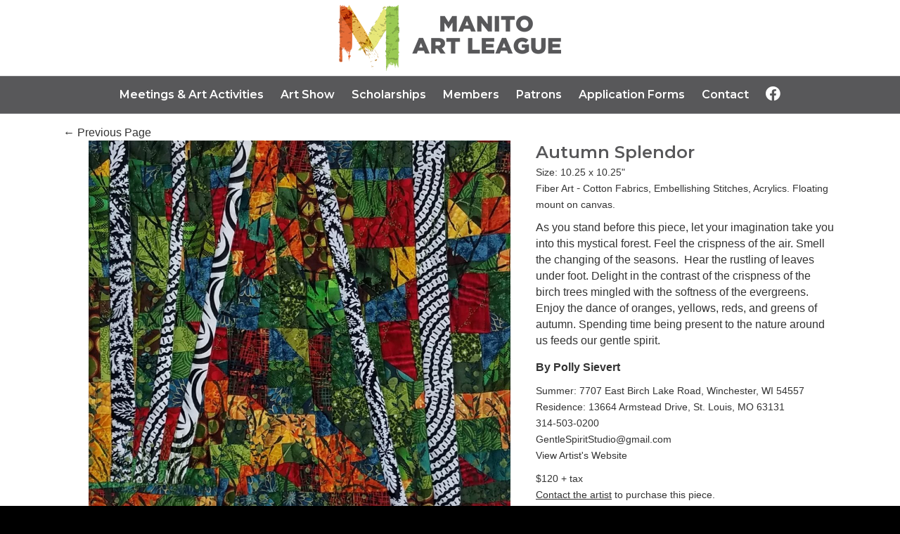

--- FILE ---
content_type: text/html; charset=UTF-8
request_url: https://manitoartleague.org/art_show_entry/snow-dyed-scarf-in-purples-and-light-blues/
body_size: 11362
content:
<!DOCTYPE html>
<html lang="en-US">
<head>
<meta charset="UTF-8" />
<meta name='viewport' content='width=device-width, initial-scale=1.0' />
<meta http-equiv='X-UA-Compatible' content='IE=edge' />
<link rel="profile" href="https://gmpg.org/xfn/11" />
<title>Autumn Splendor &#8211; Manito Art League</title>
<meta name='robots' content='max-image-preview:large' />
<link rel='dns-prefetch' href='//fonts.googleapis.com' />
<link href='https://fonts.gstatic.com' crossorigin rel='preconnect' />
<link rel="alternate" type="application/rss+xml" title="Manito Art League &raquo; Feed" href="https://manitoartleague.org/feed/" />
<link rel="alternate" type="application/rss+xml" title="Manito Art League &raquo; Comments Feed" href="https://manitoartleague.org/comments/feed/" />
<link rel="alternate" type="text/calendar" title="Manito Art League &raquo; iCal Feed" href="https://manitoartleague.org/events/?ical=1" />
<link rel="alternate" title="oEmbed (JSON)" type="application/json+oembed" href="https://manitoartleague.org/wp-json/oembed/1.0/embed?url=https%3A%2F%2Fmanitoartleague.org%2Fart_show_entry%2Fsnow-dyed-scarf-in-purples-and-light-blues%2F" />
<link rel="alternate" title="oEmbed (XML)" type="text/xml+oembed" href="https://manitoartleague.org/wp-json/oembed/1.0/embed?url=https%3A%2F%2Fmanitoartleague.org%2Fart_show_entry%2Fsnow-dyed-scarf-in-purples-and-light-blues%2F&#038;format=xml" />
<link rel="preload" href="https://manitoartleague.org/2016/wp-content/plugins/bb-plugin/fonts/fontawesome/5.15.4/webfonts/fa-solid-900.woff2" as="font" type="font/woff2" crossorigin="anonymous">
<style id='wp-img-auto-sizes-contain-inline-css'>
img:is([sizes=auto i],[sizes^="auto," i]){contain-intrinsic-size:3000px 1500px}
/*# sourceURL=wp-img-auto-sizes-contain-inline-css */
</style>
<link rel='stylesheet' id='tribe-events-pro-mini-calendar-block-styles-css' href='https://manitoartleague.org/2016/wp-content/plugins/events-calendar-pro/build/css/tribe-events-pro-mini-calendar-block.css?ver=7.7.12' media='all' />
<style id='wp-emoji-styles-inline-css'>

	img.wp-smiley, img.emoji {
		display: inline !important;
		border: none !important;
		box-shadow: none !important;
		height: 1em !important;
		width: 1em !important;
		margin: 0 0.07em !important;
		vertical-align: -0.1em !important;
		background: none !important;
		padding: 0 !important;
	}
/*# sourceURL=wp-emoji-styles-inline-css */
</style>
<link rel='stylesheet' id='wp-block-library-css' href='https://manitoartleague.org/2016/wp-includes/css/dist/block-library/style.min.css?ver=6.9' media='all' />
<style id='global-styles-inline-css'>
:root{--wp--preset--aspect-ratio--square: 1;--wp--preset--aspect-ratio--4-3: 4/3;--wp--preset--aspect-ratio--3-4: 3/4;--wp--preset--aspect-ratio--3-2: 3/2;--wp--preset--aspect-ratio--2-3: 2/3;--wp--preset--aspect-ratio--16-9: 16/9;--wp--preset--aspect-ratio--9-16: 9/16;--wp--preset--color--black: #000000;--wp--preset--color--cyan-bluish-gray: #abb8c3;--wp--preset--color--white: #ffffff;--wp--preset--color--pale-pink: #f78da7;--wp--preset--color--vivid-red: #cf2e2e;--wp--preset--color--luminous-vivid-orange: #ff6900;--wp--preset--color--luminous-vivid-amber: #fcb900;--wp--preset--color--light-green-cyan: #7bdcb5;--wp--preset--color--vivid-green-cyan: #00d084;--wp--preset--color--pale-cyan-blue: #8ed1fc;--wp--preset--color--vivid-cyan-blue: #0693e3;--wp--preset--color--vivid-purple: #9b51e0;--wp--preset--color--fl-heading-text: #58585a;--wp--preset--color--fl-body-bg: #000000;--wp--preset--color--fl-body-text: #333333;--wp--preset--color--fl-accent: #d87245;--wp--preset--color--fl-accent-hover: #a4c764;--wp--preset--color--fl-topbar-bg: #ffffff;--wp--preset--color--fl-topbar-text: #000000;--wp--preset--color--fl-topbar-link: #000000;--wp--preset--color--fl-topbar-hover: #ed7a00;--wp--preset--color--fl-header-bg: #ffffff;--wp--preset--color--fl-header-text: #58585a;--wp--preset--color--fl-header-link: #58585a;--wp--preset--color--fl-header-hover: #d87245;--wp--preset--color--fl-nav-bg: #58585a;--wp--preset--color--fl-nav-link: #ffffff;--wp--preset--color--fl-nav-hover: #d87245;--wp--preset--color--fl-content-bg: #ffffff;--wp--preset--color--fl-footer-widgets-bg: #fafafa;--wp--preset--color--fl-footer-widgets-text: #808080;--wp--preset--color--fl-footer-widgets-link: #428bca;--wp--preset--color--fl-footer-widgets-hover: #428bca;--wp--preset--color--fl-footer-bg: #a4c764;--wp--preset--color--fl-footer-text: #ffffff;--wp--preset--color--fl-footer-link: #ffffff;--wp--preset--color--fl-footer-hover: #ffffff;--wp--preset--gradient--vivid-cyan-blue-to-vivid-purple: linear-gradient(135deg,rgb(6,147,227) 0%,rgb(155,81,224) 100%);--wp--preset--gradient--light-green-cyan-to-vivid-green-cyan: linear-gradient(135deg,rgb(122,220,180) 0%,rgb(0,208,130) 100%);--wp--preset--gradient--luminous-vivid-amber-to-luminous-vivid-orange: linear-gradient(135deg,rgb(252,185,0) 0%,rgb(255,105,0) 100%);--wp--preset--gradient--luminous-vivid-orange-to-vivid-red: linear-gradient(135deg,rgb(255,105,0) 0%,rgb(207,46,46) 100%);--wp--preset--gradient--very-light-gray-to-cyan-bluish-gray: linear-gradient(135deg,rgb(238,238,238) 0%,rgb(169,184,195) 100%);--wp--preset--gradient--cool-to-warm-spectrum: linear-gradient(135deg,rgb(74,234,220) 0%,rgb(151,120,209) 20%,rgb(207,42,186) 40%,rgb(238,44,130) 60%,rgb(251,105,98) 80%,rgb(254,248,76) 100%);--wp--preset--gradient--blush-light-purple: linear-gradient(135deg,rgb(255,206,236) 0%,rgb(152,150,240) 100%);--wp--preset--gradient--blush-bordeaux: linear-gradient(135deg,rgb(254,205,165) 0%,rgb(254,45,45) 50%,rgb(107,0,62) 100%);--wp--preset--gradient--luminous-dusk: linear-gradient(135deg,rgb(255,203,112) 0%,rgb(199,81,192) 50%,rgb(65,88,208) 100%);--wp--preset--gradient--pale-ocean: linear-gradient(135deg,rgb(255,245,203) 0%,rgb(182,227,212) 50%,rgb(51,167,181) 100%);--wp--preset--gradient--electric-grass: linear-gradient(135deg,rgb(202,248,128) 0%,rgb(113,206,126) 100%);--wp--preset--gradient--midnight: linear-gradient(135deg,rgb(2,3,129) 0%,rgb(40,116,252) 100%);--wp--preset--font-size--small: 13px;--wp--preset--font-size--medium: 20px;--wp--preset--font-size--large: 36px;--wp--preset--font-size--x-large: 42px;--wp--preset--spacing--20: 0.44rem;--wp--preset--spacing--30: 0.67rem;--wp--preset--spacing--40: 1rem;--wp--preset--spacing--50: 1.5rem;--wp--preset--spacing--60: 2.25rem;--wp--preset--spacing--70: 3.38rem;--wp--preset--spacing--80: 5.06rem;--wp--preset--shadow--natural: 6px 6px 9px rgba(0, 0, 0, 0.2);--wp--preset--shadow--deep: 12px 12px 50px rgba(0, 0, 0, 0.4);--wp--preset--shadow--sharp: 6px 6px 0px rgba(0, 0, 0, 0.2);--wp--preset--shadow--outlined: 6px 6px 0px -3px rgb(255, 255, 255), 6px 6px rgb(0, 0, 0);--wp--preset--shadow--crisp: 6px 6px 0px rgb(0, 0, 0);}:where(.is-layout-flex){gap: 0.5em;}:where(.is-layout-grid){gap: 0.5em;}body .is-layout-flex{display: flex;}.is-layout-flex{flex-wrap: wrap;align-items: center;}.is-layout-flex > :is(*, div){margin: 0;}body .is-layout-grid{display: grid;}.is-layout-grid > :is(*, div){margin: 0;}:where(.wp-block-columns.is-layout-flex){gap: 2em;}:where(.wp-block-columns.is-layout-grid){gap: 2em;}:where(.wp-block-post-template.is-layout-flex){gap: 1.25em;}:where(.wp-block-post-template.is-layout-grid){gap: 1.25em;}.has-black-color{color: var(--wp--preset--color--black) !important;}.has-cyan-bluish-gray-color{color: var(--wp--preset--color--cyan-bluish-gray) !important;}.has-white-color{color: var(--wp--preset--color--white) !important;}.has-pale-pink-color{color: var(--wp--preset--color--pale-pink) !important;}.has-vivid-red-color{color: var(--wp--preset--color--vivid-red) !important;}.has-luminous-vivid-orange-color{color: var(--wp--preset--color--luminous-vivid-orange) !important;}.has-luminous-vivid-amber-color{color: var(--wp--preset--color--luminous-vivid-amber) !important;}.has-light-green-cyan-color{color: var(--wp--preset--color--light-green-cyan) !important;}.has-vivid-green-cyan-color{color: var(--wp--preset--color--vivid-green-cyan) !important;}.has-pale-cyan-blue-color{color: var(--wp--preset--color--pale-cyan-blue) !important;}.has-vivid-cyan-blue-color{color: var(--wp--preset--color--vivid-cyan-blue) !important;}.has-vivid-purple-color{color: var(--wp--preset--color--vivid-purple) !important;}.has-black-background-color{background-color: var(--wp--preset--color--black) !important;}.has-cyan-bluish-gray-background-color{background-color: var(--wp--preset--color--cyan-bluish-gray) !important;}.has-white-background-color{background-color: var(--wp--preset--color--white) !important;}.has-pale-pink-background-color{background-color: var(--wp--preset--color--pale-pink) !important;}.has-vivid-red-background-color{background-color: var(--wp--preset--color--vivid-red) !important;}.has-luminous-vivid-orange-background-color{background-color: var(--wp--preset--color--luminous-vivid-orange) !important;}.has-luminous-vivid-amber-background-color{background-color: var(--wp--preset--color--luminous-vivid-amber) !important;}.has-light-green-cyan-background-color{background-color: var(--wp--preset--color--light-green-cyan) !important;}.has-vivid-green-cyan-background-color{background-color: var(--wp--preset--color--vivid-green-cyan) !important;}.has-pale-cyan-blue-background-color{background-color: var(--wp--preset--color--pale-cyan-blue) !important;}.has-vivid-cyan-blue-background-color{background-color: var(--wp--preset--color--vivid-cyan-blue) !important;}.has-vivid-purple-background-color{background-color: var(--wp--preset--color--vivid-purple) !important;}.has-black-border-color{border-color: var(--wp--preset--color--black) !important;}.has-cyan-bluish-gray-border-color{border-color: var(--wp--preset--color--cyan-bluish-gray) !important;}.has-white-border-color{border-color: var(--wp--preset--color--white) !important;}.has-pale-pink-border-color{border-color: var(--wp--preset--color--pale-pink) !important;}.has-vivid-red-border-color{border-color: var(--wp--preset--color--vivid-red) !important;}.has-luminous-vivid-orange-border-color{border-color: var(--wp--preset--color--luminous-vivid-orange) !important;}.has-luminous-vivid-amber-border-color{border-color: var(--wp--preset--color--luminous-vivid-amber) !important;}.has-light-green-cyan-border-color{border-color: var(--wp--preset--color--light-green-cyan) !important;}.has-vivid-green-cyan-border-color{border-color: var(--wp--preset--color--vivid-green-cyan) !important;}.has-pale-cyan-blue-border-color{border-color: var(--wp--preset--color--pale-cyan-blue) !important;}.has-vivid-cyan-blue-border-color{border-color: var(--wp--preset--color--vivid-cyan-blue) !important;}.has-vivid-purple-border-color{border-color: var(--wp--preset--color--vivid-purple) !important;}.has-vivid-cyan-blue-to-vivid-purple-gradient-background{background: var(--wp--preset--gradient--vivid-cyan-blue-to-vivid-purple) !important;}.has-light-green-cyan-to-vivid-green-cyan-gradient-background{background: var(--wp--preset--gradient--light-green-cyan-to-vivid-green-cyan) !important;}.has-luminous-vivid-amber-to-luminous-vivid-orange-gradient-background{background: var(--wp--preset--gradient--luminous-vivid-amber-to-luminous-vivid-orange) !important;}.has-luminous-vivid-orange-to-vivid-red-gradient-background{background: var(--wp--preset--gradient--luminous-vivid-orange-to-vivid-red) !important;}.has-very-light-gray-to-cyan-bluish-gray-gradient-background{background: var(--wp--preset--gradient--very-light-gray-to-cyan-bluish-gray) !important;}.has-cool-to-warm-spectrum-gradient-background{background: var(--wp--preset--gradient--cool-to-warm-spectrum) !important;}.has-blush-light-purple-gradient-background{background: var(--wp--preset--gradient--blush-light-purple) !important;}.has-blush-bordeaux-gradient-background{background: var(--wp--preset--gradient--blush-bordeaux) !important;}.has-luminous-dusk-gradient-background{background: var(--wp--preset--gradient--luminous-dusk) !important;}.has-pale-ocean-gradient-background{background: var(--wp--preset--gradient--pale-ocean) !important;}.has-electric-grass-gradient-background{background: var(--wp--preset--gradient--electric-grass) !important;}.has-midnight-gradient-background{background: var(--wp--preset--gradient--midnight) !important;}.has-small-font-size{font-size: var(--wp--preset--font-size--small) !important;}.has-medium-font-size{font-size: var(--wp--preset--font-size--medium) !important;}.has-large-font-size{font-size: var(--wp--preset--font-size--large) !important;}.has-x-large-font-size{font-size: var(--wp--preset--font-size--x-large) !important;}
/*# sourceURL=global-styles-inline-css */
</style>

<style id='classic-theme-styles-inline-css'>
/*! This file is auto-generated */
.wp-block-button__link{color:#fff;background-color:#32373c;border-radius:9999px;box-shadow:none;text-decoration:none;padding:calc(.667em + 2px) calc(1.333em + 2px);font-size:1.125em}.wp-block-file__button{background:#32373c;color:#fff;text-decoration:none}
/*# sourceURL=/wp-includes/css/classic-themes.min.css */
</style>
<link rel='stylesheet' id='font-awesome-5-css' href='https://manitoartleague.org/2016/wp-content/plugins/bb-plugin/fonts/fontawesome/5.15.4/css/all.min.css?ver=2.10.0.5' media='all' />
<link rel='stylesheet' id='jquery-magnificpopup-css' href='https://manitoartleague.org/2016/wp-content/plugins/bb-plugin/css/jquery.magnificpopup.min.css?ver=2.10.0.5' media='all' />
<link rel='stylesheet' id='fl-builder-layout-bundle-d905aa22cef91be5f5cf45b491bdf3e1-css' href='https://manitoartleague.org/2016/wp-content/uploads/bb-plugin/cache/d905aa22cef91be5f5cf45b491bdf3e1-layout-bundle.css?ver=2.10.0.5-1.5.2.1' media='all' />
<link rel='stylesheet' id='search-filter-plugin-styles-css' href='https://manitoartleague.org/2016/wp-content/plugins/search-filter-pro/public/assets/css/search-filter.min.css?ver=2.5.19' media='all' />
<link rel='stylesheet' id='font-awesome-css' href='https://manitoartleague.org/2016/wp-content/plugins/bb-plugin/fonts/fontawesome/5.15.4/css/v4-shims.min.css?ver=2.10.0.5' media='all' />
<link rel='stylesheet' id='bootstrap-css' href='https://manitoartleague.org/2016/wp-content/themes/bb-theme/css/bootstrap.min.css?ver=1.7.19.1' media='all' />
<link rel='stylesheet' id='fl-automator-skin-css' href='https://manitoartleague.org/2016/wp-content/uploads/bb-theme/skin-6932b7f80c70a.css?ver=1.7.19.1' media='all' />
<link rel='stylesheet' id='pp-animate-css' href='https://manitoartleague.org/2016/wp-content/plugins/bbpowerpack/assets/css/animate.min.css?ver=3.5.1' media='all' />
<link rel='stylesheet' id='fl-builder-google-fonts-54415bb42194d3934d545ffcaff4be80-css' href='//fonts.googleapis.com/css?family=Montserrat%3A600&#038;ver=6.9' media='all' />
<script src="https://manitoartleague.org/2016/wp-includes/js/jquery/jquery.min.js?ver=3.7.1" id="jquery-core-js"></script>
<script src="https://manitoartleague.org/2016/wp-includes/js/jquery/jquery-migrate.min.js?ver=3.4.1" id="jquery-migrate-js"></script>
<script id="search-filter-pro-bb-js-extra">
var SFVC_DATA = {"ajax_url":"https://manitoartleague.org/2016/wp-admin/admin-ajax.php","home_url":"https://manitoartleague.org/"};
//# sourceURL=search-filter-pro-bb-js-extra
</script>
<script src="https://manitoartleague.org/2016/wp-content/plugins/search-filter-bb/assets/v2/js/frontend.js?ver=1.4.1" id="search-filter-pro-bb-js"></script>
<script id="search-filter-plugin-build-js-extra">
var SF_LDATA = {"ajax_url":"https://manitoartleague.org/2016/wp-admin/admin-ajax.php","home_url":"https://manitoartleague.org/","extensions":[]};
//# sourceURL=search-filter-plugin-build-js-extra
</script>
<script src="https://manitoartleague.org/2016/wp-content/plugins/search-filter-pro/public/assets/js/search-filter-build.min.js?ver=2.5.19" id="search-filter-plugin-build-js"></script>
<script src="https://manitoartleague.org/2016/wp-content/plugins/search-filter-pro/public/assets/js/chosen.jquery.min.js?ver=2.5.19" id="search-filter-plugin-chosen-js"></script>
<link rel="https://api.w.org/" href="https://manitoartleague.org/wp-json/" /><link rel="alternate" title="JSON" type="application/json" href="https://manitoartleague.org/wp-json/wp/v2/art_show_entry/1857" /><link rel="EditURI" type="application/rsd+xml" title="RSD" href="https://manitoartleague.org/2016/xmlrpc.php?rsd" />
<meta name="generator" content="WordPress 6.9" />
<link rel="canonical" href="https://manitoartleague.org/art_show_entry/snow-dyed-scarf-in-purples-and-light-blues/" />
<link rel='shortlink' href='https://manitoartleague.org/?p=1857' />
		<script>
			var bb_powerpack = {
				version: '2.40.9',
				getAjaxUrl: function() { return atob( 'aHR0cHM6Ly9tYW5pdG9hcnRsZWFndWUub3JnLzIwMTYvd3AtYWRtaW4vYWRtaW4tYWpheC5waHA=' ); },
				callback: function() {},
				mapMarkerData: {},
				post_id: '1857',
				search_term: '',
				current_page: 'https://manitoartleague.org/art_show_entry/snow-dyed-scarf-in-purples-and-light-blues/',
				conditionals: {
					is_front_page: false,
					is_home: false,
					is_archive: false,
					current_post_type: '',
					is_tax: false,
										is_author: false,
					current_author: false,
					is_search: false,
									}
			};
		</script>
		<meta name="et-api-version" content="v1"><meta name="et-api-origin" content="https://manitoartleague.org"><link rel="https://theeventscalendar.com/" href="https://manitoartleague.org/wp-json/tribe/tickets/v1/" /><meta name="tec-api-version" content="v1"><meta name="tec-api-origin" content="https://manitoartleague.org"><link rel="alternate" href="https://manitoartleague.org/wp-json/tribe/events/v1/" /><style>.recentcomments a{display:inline !important;padding:0 !important;margin:0 !important;}</style><link rel="icon" href="https://manitoartleague.org/2016/wp-content/uploads/2023/11/mal-favicon-150x150.png" sizes="32x32" />
<link rel="icon" href="https://manitoartleague.org/2016/wp-content/uploads/2023/11/mal-favicon-300x300.png" sizes="192x192" />
<link rel="apple-touch-icon" href="https://manitoartleague.org/2016/wp-content/uploads/2023/11/mal-favicon-300x300.png" />
<meta name="msapplication-TileImage" content="https://manitoartleague.org/2016/wp-content/uploads/2023/11/mal-favicon-300x300.png" />
		<style id="wp-custom-css">
			.fl-page-nav-right.fl-page-header-fixed, .fl-page-header-fixed {z-index:9999;}

.fl-page-bar {border: none;}

.fl-page-nav ul.sub-menu {width: 340px;}

.fl-page-header-fixed ul.sub-menu li {margin: 6px 0 8px;}

.fl-photo-caption.fl-photo-caption-below {
   text-overflow: initial!important;
   white-space: normal!important;
}
.events-list .tribe-events-loop {max-width: 740px;}

.tribe-events-read-more { display: none !important; }

.twocollist {
	padding-left: 0;
}
.threecollist {
		padding-left: 0;
}

@media only screen and (min-width: 768px){
.twocollist {
    columns: 2;
}
.threecollist {
    columns: 3;
}

	
hr.hr-form {border-top: 1px solid #ed7a00;}	
	
/* TEC Event List */
h2.tribe-events-calendar-list__month-separator .tribe-common-h6--min-medium {
		font-size: 20px!important;
		font-weight: 700!important;
	}

	
.tribe-events-single h1.tribe-events-single-event-title {color:#E56C37; font-size: 30px;font-weight: bold;}
.tribe-events-single .tribe-events-schedule h2 {font-size: 26px;font-weight:normal;}
h2.tribe-events-calendar-list__month-separator {font-weight: bold;}

/* hide export links */
body.single-tribe_events .tribe-events-cal-links a.tribe-events-gcal,body.single-tribe_events .tribe-events-cal-links a.tribe-events-ical {
    display: none !important;}

.tribe-events-gmap {
    display: none!important;
}

.tribe_events-template-default.single.single-tribe_events .fl-page .fl-page-content .fl-content-full.container .row .fl-content.col-md-12 {margin-top: 10px;}

/* TEC Month View */
.tribe-common--breakpoint-medium.tribe-events .tribe-events-l-container { 
padding-top: 60px;
padding-bottom: 0!important;
}

/* TEC Single Event Pages */
.single-tribe_events .tribe-events-schedule, 
.single-tribe_events .tribe-events-schedule h2 {
margin-top:0;
}


/* Single Event Pages */
/* Details, Venue, and Map columns full width */
.tribe-events-single>.tribe_events {
    display: initial; }
	
.tribe-events-single .tribe-events-cost,.tribe-events-c-small-cta__price,.tribe-events-event-cost-label,.tribe-events-event-cost {display:none;}	
		</style>
		<meta http-equiv="Cache-Control" content="no-cache, no-store, must-revalidate">
<meta http-equiv="Pragma" content="no-cache">
<meta http-equiv="Expires" content="0">

<meta name="google-site-verification" content="6PExYrK1aVfo6zJvKgp7HgV-PUEhUG4Em8GES8c0srQ" />
<!-- Global site tag (gtag.js) - Google Analytics -->
<script async src="https://www.googletagmanager.com/gtag/js?id=UA-166316978-1"></script>
<script>
  window.dataLayer = window.dataLayer || [];
  function gtag(){dataLayer.push(arguments);}
  gtag('js', new Date());

  gtag('config', 'UA-166316978-1');
</script>

<link rel="stylesheet" href="https://manitoartleague.org/2016/wp-content/themes/bb-theme-child/style.css" /></head>
<body data-rsssl=1 class="wp-singular art_show_entry-template-default single single-art_show_entry postid-1857 wp-theme-bb-theme wp-child-theme-bb-theme-child fl-builder-2-10-0-5 fl-themer-1-5-2-1 fl-theme-1-7-19-1 fl-no-js tribe-no-js page-template-manito-art-league tec-no-tickets-on-recurring tec-no-rsvp-on-recurring fl-theme-builder-singular fl-theme-builder-singular-entry fl-framework-bootstrap fl-preset-stripe fl-full-width tribe-theme-bb-theme" itemscope="itemscope" itemtype="https://schema.org/WebPage">
<a aria-label="Skip to content" class="fl-screen-reader-text" href="#fl-main-content">Skip to content</a><div class="fl-page">
	<header class="fl-page-header fl-page-header-fixed fl-page-nav-right fl-page-nav-toggle-button fl-page-nav-toggle-visible-mobile"  role="banner">
	<div class="fl-page-header-wrap">
		<div class="fl-page-header-container container">
			<div class="fl-page-header-row row">
				<div class="col-sm-12 col-md-3 fl-page-logo-wrap">
					<div class="fl-page-header-logo">
						<a href="https://manitoartleague.org/"><img loading="false" data-no-lazy="1" class="fl-logo-img" itemscope itemtype="https://schema.org/ImageObject" src="https://manitoartleague.org/2016/wp-content/uploads/2023/11/MAL_logo_Horizontal-100.png" data-retina="" title="" alt="Manito Art League" /><meta itemprop="name" content="Manito Art League" /></a>
					</div>
				</div>
				<div class="col-sm-12 col-md-9 fl-page-fixed-nav-wrap">
					<div class="fl-page-nav-wrap">
						<nav class="fl-page-nav fl-nav navbar navbar-default navbar-expand-md" aria-label="Header Menu" role="navigation">
							<button type="button" class="navbar-toggle navbar-toggler" data-toggle="collapse" data-target=".fl-page-nav-collapse">
								<span>Menu</span>
							</button>
							<div class="fl-page-nav-collapse collapse navbar-collapse">
								<ul id="menu-main-menu" class="nav navbar-nav navbar-right menu fl-theme-menu"><li id="menu-item-4399" class="menu-item menu-item-type-custom menu-item-object-custom menu-item-has-children menu-item-4399 nav-item"><a class="nav-link">Meetings &#038; Art Activities</a><div class="fl-submenu-icon-wrap"><span class="fl-submenu-toggle-icon"></span></div>
<ul class="sub-menu">
	<li id="menu-item-4190" class="menu-item menu-item-type-post_type menu-item-object-page menu-item-4190 nav-item"><a href="https://manitoartleague.org/meetings-art-activities-copy/" class="nav-link">Monthly Membership Meetings</a></li>
	<li id="menu-item-4409" class="menu-item menu-item-type-post_type menu-item-object-page menu-item-4409 nav-item"><a href="https://manitoartleague.org/winter-activities/" class="nav-link">Winter Activities</a></li>
	<li id="menu-item-4182" class="menu-item menu-item-type-post_type menu-item-object-page menu-item-4182 nav-item"><a href="https://manitoartleague.org/workshops/" class="nav-link">Workshops</a></li>
	<li id="menu-item-4170" class="menu-item menu-item-type-custom menu-item-object-custom menu-item-4170 nav-item"><a href="https://northwoodsoutdoorartists.weebly.com/" class="nav-link">Plein Air Group</a></li>
</ul>
</li>
<li id="menu-item-2963" class="menu-item menu-item-type-custom menu-item-object-custom menu-item-has-children menu-item-2963 nav-item"><a class="nav-link">Art Show</a><div class="fl-submenu-icon-wrap"><span class="fl-submenu-toggle-icon"></span></div>
<ul class="sub-menu">
	<li id="menu-item-4330" class="menu-item menu-item-type-post_type menu-item-object-page menu-item-4330 nav-item"><a href="https://manitoartleague.org/2025-art-show/" class="nav-link">2025 Art Show</a></li>
	<li id="menu-item-4310" class="menu-item menu-item-type-post_type menu-item-object-page menu-item-4310 nav-item"><a href="https://manitoartleague.org/gallery/2025-award-winning-art/" class="nav-link">2025 Award-Winning Art</a></li>
	<li id="menu-item-4219" class="menu-item menu-item-type-post_type menu-item-object-page menu-item-4219 nav-item"><a href="https://manitoartleague.org/2025-art-show-judge/" class="nav-link">2025 Art Show Judge</a></li>
	<li id="menu-item-110" class="menu-item menu-item-type-post_type menu-item-object-page menu-item-110 nav-item"><a href="https://manitoartleague.org/gallery/" class="nav-link">MAL Art Show Archives</a></li>
</ul>
</li>
<li id="menu-item-3531" class="menu-item menu-item-type-custom menu-item-object-custom menu-item-has-children menu-item-3531 nav-item"><a class="nav-link">Scholarships</a><div class="fl-submenu-icon-wrap"><span class="fl-submenu-toggle-icon"></span></div>
<ul class="sub-menu">
	<li id="menu-item-4264" class="menu-item menu-item-type-post_type menu-item-object-page menu-item-4264 nav-item"><a href="https://manitoartleague.org/manito-art-league-show/2024-manito-art-league-scholarship-winners-copy/" class="nav-link">2025 Scholarship Winners</a></li>
	<li id="menu-item-3537" class="menu-item menu-item-type-post_type menu-item-object-page menu-item-3537 nav-item"><a href="https://manitoartleague.org/scholarship-forms-applications/" class="nav-link">Scholarship Applications</a></li>
	<li id="menu-item-3540" class="menu-item menu-item-type-post_type menu-item-object-page menu-item-3540 nav-item"><a href="https://manitoartleague.org/scholarship-past-winners/" class="nav-link">Previous Scholarship Winners</a></li>
</ul>
</li>
<li id="menu-item-3745" class="menu-item menu-item-type-post_type menu-item-object-page menu-item-3745 nav-item"><a href="https://manitoartleague.org/mal-members/" class="nav-link">Members</a></li>
<li id="menu-item-3026" class="menu-item menu-item-type-post_type menu-item-object-page menu-item-3026 nav-item"><a href="https://manitoartleague.org/patrons/" class="nav-link">Patrons</a></li>
<li id="menu-item-34" class="menu-item menu-item-type-post_type menu-item-object-page menu-item-34 nav-item"><a href="https://manitoartleague.org/forms-applications/" class="nav-link">Application Forms</a></li>
<li id="menu-item-48" class="menu-item menu-item-type-post_type menu-item-object-page menu-item-48 nav-item"><a href="https://manitoartleague.org/contact-us/" class="nav-link">Contact</a></li>
<li id="menu-item-609" class="menu-item menu-item-type-custom menu-item-object-custom menu-item-609 nav-item"><a target="_blank" href="https://www.facebook.com/manitoartleague/" class="nav-link"><i class="fab fa-facebook fa-lg"></i></a></li>
</ul>							</div>
						</nav>
					</div>
				</div>
			</div>
		</div>
	</div>
</header><!-- .fl-page-header-fixed -->
<header class="fl-page-header fl-page-header-primary fl-page-nav-centered fl-page-nav-toggle-button fl-page-nav-toggle-visible-mobile" itemscope="itemscope" itemtype="https://schema.org/WPHeader"  role="banner">
	<div class="fl-page-header-wrap">
		<div class="fl-page-header-container container">
			<div class="fl-page-header-row row">
				<div class="col-md-12 fl-page-header-logo-col">
					<div class="fl-page-header-logo" itemscope="itemscope" itemtype="https://schema.org/Organization">
						<a href="https://manitoartleague.org/" itemprop="url"><img class="fl-logo-img" loading="false" data-no-lazy="1"   itemscope itemtype="https://schema.org/ImageObject" src="https://manitoartleague.org/2016/wp-content/uploads/2023/11/MAL_logo_Horizontal-100.png" data-retina="" title="" width="324" data-width="324" height="100" data-height="100" alt="Manito Art League" /><meta itemprop="name" content="Manito Art League" /></a>
											</div>
				</div>
			</div>
		</div>
	</div>
	<div class="fl-page-nav-wrap">
		<div class="fl-page-nav-container container">
			<nav class="fl-page-nav fl-nav navbar navbar-default navbar-expand-md" aria-label="Header Menu" itemscope="itemscope" itemtype="https://schema.org/SiteNavigationElement" role="navigation">
				<button type="button" class="navbar-toggle navbar-toggler" data-toggle="collapse" data-target=".fl-page-nav-collapse">
					<span>Menu</span>
				</button>
				<div class="fl-page-nav-collapse collapse navbar-collapse">
					<ul id="menu-main-menu-1" class="nav navbar-nav menu fl-theme-menu"><li class="menu-item menu-item-type-custom menu-item-object-custom menu-item-has-children menu-item-4399 nav-item"><a class="nav-link">Meetings &#038; Art Activities</a><div class="fl-submenu-icon-wrap"><span class="fl-submenu-toggle-icon"></span></div>
<ul class="sub-menu">
	<li class="menu-item menu-item-type-post_type menu-item-object-page menu-item-4190 nav-item"><a href="https://manitoartleague.org/meetings-art-activities-copy/" class="nav-link">Monthly Membership Meetings</a></li>
	<li class="menu-item menu-item-type-post_type menu-item-object-page menu-item-4409 nav-item"><a href="https://manitoartleague.org/winter-activities/" class="nav-link">Winter Activities</a></li>
	<li class="menu-item menu-item-type-post_type menu-item-object-page menu-item-4182 nav-item"><a href="https://manitoartleague.org/workshops/" class="nav-link">Workshops</a></li>
	<li class="menu-item menu-item-type-custom menu-item-object-custom menu-item-4170 nav-item"><a href="https://northwoodsoutdoorartists.weebly.com/" class="nav-link">Plein Air Group</a></li>
</ul>
</li>
<li class="menu-item menu-item-type-custom menu-item-object-custom menu-item-has-children menu-item-2963 nav-item"><a class="nav-link">Art Show</a><div class="fl-submenu-icon-wrap"><span class="fl-submenu-toggle-icon"></span></div>
<ul class="sub-menu">
	<li class="menu-item menu-item-type-post_type menu-item-object-page menu-item-4330 nav-item"><a href="https://manitoartleague.org/2025-art-show/" class="nav-link">2025 Art Show</a></li>
	<li class="menu-item menu-item-type-post_type menu-item-object-page menu-item-4310 nav-item"><a href="https://manitoartleague.org/gallery/2025-award-winning-art/" class="nav-link">2025 Award-Winning Art</a></li>
	<li class="menu-item menu-item-type-post_type menu-item-object-page menu-item-4219 nav-item"><a href="https://manitoartleague.org/2025-art-show-judge/" class="nav-link">2025 Art Show Judge</a></li>
	<li class="menu-item menu-item-type-post_type menu-item-object-page menu-item-110 nav-item"><a href="https://manitoartleague.org/gallery/" class="nav-link">MAL Art Show Archives</a></li>
</ul>
</li>
<li class="menu-item menu-item-type-custom menu-item-object-custom menu-item-has-children menu-item-3531 nav-item"><a class="nav-link">Scholarships</a><div class="fl-submenu-icon-wrap"><span class="fl-submenu-toggle-icon"></span></div>
<ul class="sub-menu">
	<li class="menu-item menu-item-type-post_type menu-item-object-page menu-item-4264 nav-item"><a href="https://manitoartleague.org/manito-art-league-show/2024-manito-art-league-scholarship-winners-copy/" class="nav-link">2025 Scholarship Winners</a></li>
	<li class="menu-item menu-item-type-post_type menu-item-object-page menu-item-3537 nav-item"><a href="https://manitoartleague.org/scholarship-forms-applications/" class="nav-link">Scholarship Applications</a></li>
	<li class="menu-item menu-item-type-post_type menu-item-object-page menu-item-3540 nav-item"><a href="https://manitoartleague.org/scholarship-past-winners/" class="nav-link">Previous Scholarship Winners</a></li>
</ul>
</li>
<li class="menu-item menu-item-type-post_type menu-item-object-page menu-item-3745 nav-item"><a href="https://manitoartleague.org/mal-members/" class="nav-link">Members</a></li>
<li class="menu-item menu-item-type-post_type menu-item-object-page menu-item-3026 nav-item"><a href="https://manitoartleague.org/patrons/" class="nav-link">Patrons</a></li>
<li class="menu-item menu-item-type-post_type menu-item-object-page menu-item-34 nav-item"><a href="https://manitoartleague.org/forms-applications/" class="nav-link">Application Forms</a></li>
<li class="menu-item menu-item-type-post_type menu-item-object-page menu-item-48 nav-item"><a href="https://manitoartleague.org/contact-us/" class="nav-link">Contact</a></li>
<li class="menu-item menu-item-type-custom menu-item-object-custom menu-item-609 nav-item"><a target="_blank" href="https://www.facebook.com/manitoartleague/" class="nav-link"><i class="fab fa-facebook fa-lg"></i></a></li>
</ul>				</div>
			</nav>
		</div>
	</div>
</header><!-- .fl-page-header -->
	<div id="fl-main-content" class="fl-page-content" itemprop="mainContentOfPage" role="main">

		<div class="fl-builder-content fl-builder-content-1340 fl-builder-global-templates-locked" data-post-id="1340"><div class="fl-row fl-row-full-width fl-row-bg-none fl-node-5eb0760e959bf fl-row-default-height fl-row-align-center" data-node="5eb0760e959bf">
	<div class="fl-row-content-wrap">
		<div class="uabb-row-separator uabb-top-row-separator" >
</div>
						<div class="fl-row-content fl-row-fixed-width fl-node-content">
		
<div class="fl-col-group fl-node-5eb092fcccb31" data-node="5eb092fcccb31">
			<div class="fl-col fl-node-5eb092fcccbf5 fl-col-bg-color" data-node="5eb092fcccbf5">
	<div class="fl-col-content fl-node-content"><div class="fl-module fl-module-html fl-node-5eb092fcccac7" data-node="5eb092fcccac7">
	<div class="fl-module-content fl-node-content">
		<div class="fl-html">
	<a href="javascript:history.back()">&larr; Previous Page</a></div>
	</div>
</div>
</div>
</div>
	</div>

<div class="fl-col-group fl-node-5eb07652eaa2b" data-node="5eb07652eaa2b">
			<div class="fl-col fl-node-5eb07652eab1f fl-col-bg-color" data-node="5eb07652eab1f">
	<div class="fl-col-content fl-node-content"><div class="fl-module fl-module-photo fl-node-5eb07676d17e7" data-node="5eb07676d17e7">
	<div class="fl-module-content fl-node-content">
		<div role="figure" aria-labelledby="caption-5eb07676d17e7" class="fl-photo fl-photo-align-center" itemscope itemtype="https://schema.org/ImageObject">
	<div class="fl-photo-content fl-photo-img-jpg">
				<a href="https://manitoartleague.org/2016/wp-content/uploads/2020/06/Polly_Sievert_Autumn_Splendor_Fiber_Art.jpg" target="_self" itemprop="url">
				<img loading="lazy" decoding="async" class="fl-photo-img wp-image-2231 size-large" src="https://manitoartleague.org/2016/wp-content/uploads/2020/06/Polly_Sievert_Autumn_Splendor_Fiber_Art-1024x1024.jpg" alt="Polly_Sievert_Autumn_Splendor_Fiber_Art" height="1024" width="1024" title="Polly_Sievert_Autumn_Splendor_Fiber_Art"  itemprop="image" srcset="https://manitoartleague.org/2016/wp-content/uploads/2020/06/Polly_Sievert_Autumn_Splendor_Fiber_Art-1024x1024.jpg 1024w, https://manitoartleague.org/2016/wp-content/uploads/2020/06/Polly_Sievert_Autumn_Splendor_Fiber_Art-300x300.jpg 300w, https://manitoartleague.org/2016/wp-content/uploads/2020/06/Polly_Sievert_Autumn_Splendor_Fiber_Art-150x150.jpg 150w, https://manitoartleague.org/2016/wp-content/uploads/2020/06/Polly_Sievert_Autumn_Splendor_Fiber_Art-768x768.jpg 768w, https://manitoartleague.org/2016/wp-content/uploads/2020/06/Polly_Sievert_Autumn_Splendor_Fiber_Art.jpg 1200w" sizes="auto, (max-width: 1024px) 100vw, 1024px" />
				</a>
					</div>
		<div id="caption-5eb07676d17e7" itemprop="caption" class="fl-photo-caption fl-photo-caption-below"></div>
	</div>
	</div>
</div>
<div class="fl-module fl-module-rich-text fl-node-5eb17c5e4d513" data-node="5eb17c5e4d513">
	<div class="fl-module-content fl-node-content">
		<div class="fl-rich-text">
	<p style="text-align: center;"><span style="font-size: 12px;">Click Image to Enlarge</span></p>
</div>
	</div>
</div>
</div>
</div>
			<div class="fl-col fl-node-5eb076560f08d fl-col-bg-color fl-col-small" data-node="5eb076560f08d">
	<div class="fl-col-content fl-node-content"><div class="fl-module fl-module-heading fl-node-5eb0760e959c5" data-node="5eb0760e959c5">
	<div class="fl-module-content fl-node-content">
		<h1 class="fl-heading">
		<span class="fl-heading-text">Autumn Splendor</span>
	</h1>
	</div>
</div>
<div class="fl-module fl-module-html fl-node-5eb0760e959cd" data-node="5eb0760e959cd">
	<div class="fl-module-content fl-node-content">
		<div class="fl-html">
	<span style="font-size: 14px;">Size: 10.25 x 10.25"</span><br>
<span style="font-size: 14px;">Fiber Art</span> - <span style="font-size: 14px;">Cotton Fabrics, Embellishing Stitches, Acrylics. Floating mount on canvas.</span></div>
	</div>
</div>
<div class="fl-module fl-module-fl-post-content fl-node-5eb0760e959c4" data-node="5eb0760e959c4">
	<div class="fl-module-content fl-node-content">
		<p>As you stand before this piece, let your imagination take you into this mystical forest. Feel the crispness of the air. Smell the changing of the seasons.  Hear the rustling of leaves under foot. Delight in the contrast of the crispness of the birch trees mingled with the softness of the evergreens. Enjoy the dance of oranges, yellows, reds, and greens of autumn. Spending time being present to the nature around us feeds our gentle spirit.</p>
	</div>
</div>
<div class="fl-module fl-module-rich-text fl-node-5eb07829d8439" data-node="5eb07829d8439">
	<div class="fl-module-content fl-node-content">
		<div class="fl-rich-text">
	<p><strong>By Polly Sievert</strong></p>
<p><span style="font-size: 14px;">Summer:  7707 East Birch Lake Road, Winchester, WI 54557 Residence: 13664 Armstead Drive, St. Louis, MO 63131</span><br />
<span style="font-size: 14px;"><a href="tel:314-503-0200">314-503-0200</a></span><br />
<span style="font-size: 14px;"><a href="/cdn-cgi/l/email-protection#76311318021a1325061f041f02250203121f1936111b171f1a5815191b"><span class="__cf_email__" data-cfemail="7d3a18130911182e0d140f14092e09081914123d1a101c1411531e1210">[email&#160;protected]</span></a></span><br />
<span style="font-size: 14px;"><a href="https://gentlespiritstudio.com/" target="_blank" rel="noopener">View Artist's Website</a></span></p>
<p><span style="font-size: 14px;">$120 + tax<br />
<a style="text-decoration: underline;" href="/cdn-cgi/l/email-protection#5512303b21393006253c273c21062120313c3a153238343c397b363a38">Contact the artist</a> to purchase this piece.</span><span style="font-size: 14px;"></span></p>
</div>
	</div>
</div>
</div>
</div>
	</div>

<div class="fl-col-group fl-node-5ee8f6565baa9" data-node="5ee8f6565baa9">
			<div class="fl-col fl-node-5ee8f6565bb69 fl-col-bg-color" data-node="5ee8f6565bb69">
	<div class="fl-col-content fl-node-content"><div class="fl-module fl-module-rich-text fl-node-5ee8f6565ba40" data-node="5ee8f6565ba40">
	<div class="fl-module-content fl-node-content">
		<div class="fl-rich-text">
	<p style="text-align: center;"><span style="font-size: 14px;">All artwork displayed in this gallery is the exclusive property of the artist and may not be copied or reproduced in any form.</span></p>
</div>
	</div>
</div>
</div>
</div>
	</div>

<div class="fl-col-group fl-node-5eb0760e959c2" data-node="5eb0760e959c2">
			<div class="fl-col fl-node-5eb0760e959c3 fl-col-bg-color" data-node="5eb0760e959c3">
	<div class="fl-col-content fl-node-content"></div>
</div>
	</div>
		</div>
	</div>
</div>
</div><div class="uabb-js-breakpoint" style="display: none;"></div>
	</div><!-- .fl-page-content -->
		<footer class="fl-page-footer-wrap" itemscope="itemscope" itemtype="https://schema.org/WPFooter"  role="contentinfo">
		<div class="fl-page-footer">
	<div class="fl-page-footer-container container">
		<div class="fl-page-footer-row row">
			<div class="col-md-12 text-center clearfix"><div class="fl-page-footer-text fl-page-footer-text-1">
© 2026 <a href="https://manitoartleague.org" title="Manito Art League">Manito Art League</a> | All Rights Reserved.</div></div>					</div>
	</div>
</div><!-- .fl-page-footer -->
	</footer>
		</div><!-- .fl-page -->
<script data-cfasync="false" src="/cdn-cgi/scripts/5c5dd728/cloudflare-static/email-decode.min.js"></script><script type="speculationrules">
{"prefetch":[{"source":"document","where":{"and":[{"href_matches":"/*"},{"not":{"href_matches":["/2016/wp-*.php","/2016/wp-admin/*","/2016/wp-content/uploads/*","/2016/wp-content/*","/2016/wp-content/plugins/*","/2016/wp-content/themes/bb-theme-child/*","/2016/wp-content/themes/bb-theme/*","/*\\?(.+)"]}},{"not":{"selector_matches":"a[rel~=\"nofollow\"]"}},{"not":{"selector_matches":".no-prefetch, .no-prefetch a"}}]},"eagerness":"conservative"}]}
</script>
		<script>
		( function ( body ) {
			'use strict';
			body.className = body.className.replace( /\btribe-no-js\b/, 'tribe-js' );
		} )( document.body );
		</script>
		<script> /* <![CDATA[ */var tribe_l10n_datatables = {"aria":{"sort_ascending":": activate to sort column ascending","sort_descending":": activate to sort column descending"},"length_menu":"Show _MENU_ entries","empty_table":"No data available in table","info":"Showing _START_ to _END_ of _TOTAL_ entries","info_empty":"Showing 0 to 0 of 0 entries","info_filtered":"(filtered from _MAX_ total entries)","zero_records":"No matching records found","search":"Search:","all_selected_text":"All items on this page were selected. ","select_all_link":"Select all pages","clear_selection":"Clear Selection.","pagination":{"all":"All","next":"Next","previous":"Previous"},"select":{"rows":{"0":"","_":": Selected %d rows","1":": Selected 1 row"}},"datepicker":{"dayNames":["Sunday","Monday","Tuesday","Wednesday","Thursday","Friday","Saturday"],"dayNamesShort":["Sun","Mon","Tue","Wed","Thu","Fri","Sat"],"dayNamesMin":["S","M","T","W","T","F","S"],"monthNames":["January","February","March","April","May","June","July","August","September","October","November","December"],"monthNamesShort":["January","February","March","April","May","June","July","August","September","October","November","December"],"monthNamesMin":["Jan","Feb","Mar","Apr","May","Jun","Jul","Aug","Sep","Oct","Nov","Dec"],"nextText":"Next","prevText":"Prev","currentText":"Today","closeText":"Done","today":"Today","clear":"Clear"},"registration_prompt":"There is unsaved attendee information. Are you sure you want to continue?"};/* ]]> */ </script><script src="https://manitoartleague.org/2016/wp-content/plugins/the-events-calendar/common/build/js/user-agent.js?ver=da75d0bdea6dde3898df" id="tec-user-agent-js"></script>
<script src="https://manitoartleague.org/2016/wp-content/plugins/bb-plugin/js/libs/jquery.magnificpopup.min.js?ver=2.10.0.5" id="jquery-magnificpopup-js"></script>
<script src="https://manitoartleague.org/2016/wp-content/plugins/bb-plugin/js/libs/jquery.fitvids.min.js?ver=1.2" id="jquery-fitvids-js"></script>
<script src="https://manitoartleague.org/2016/wp-content/uploads/bb-plugin/cache/7c0478d773a29500ed5e79c7cdb9fb09-layout-bundle.js?ver=2.10.0.5-1.5.2.1" id="fl-builder-layout-bundle-7c0478d773a29500ed5e79c7cdb9fb09-js"></script>
<script src="https://manitoartleague.org/2016/wp-includes/js/jquery/ui/core.min.js?ver=1.13.3" id="jquery-ui-core-js"></script>
<script src="https://manitoartleague.org/2016/wp-includes/js/jquery/ui/datepicker.min.js?ver=1.13.3" id="jquery-ui-datepicker-js"></script>
<script id="jquery-ui-datepicker-js-after">
jQuery(function(jQuery){jQuery.datepicker.setDefaults({"closeText":"Close","currentText":"Today","monthNames":["January","February","March","April","May","June","July","August","September","October","November","December"],"monthNamesShort":["Jan","Feb","Mar","Apr","May","Jun","Jul","Aug","Sep","Oct","Nov","Dec"],"nextText":"Next","prevText":"Previous","dayNames":["Sunday","Monday","Tuesday","Wednesday","Thursday","Friday","Saturday"],"dayNamesShort":["Sun","Mon","Tue","Wed","Thu","Fri","Sat"],"dayNamesMin":["S","M","T","W","T","F","S"],"dateFormat":"MM d, yy","firstDay":0,"isRTL":false});});
//# sourceURL=jquery-ui-datepicker-js-after
</script>
<script src="https://manitoartleague.org/2016/wp-content/plugins/bb-plugin/js/libs/jquery.ba-throttle-debounce.min.js?ver=2.10.0.5" id="jquery-throttle-js"></script>
<script src="https://manitoartleague.org/2016/wp-content/themes/bb-theme/js/bootstrap.min.js?ver=1.7.19.1" id="bootstrap-js"></script>
<script id="fl-automator-js-extra">
var themeopts = {"medium_breakpoint":"992","mobile_breakpoint":"768","lightbox":"enabled","scrollTopPosition":"800"};
//# sourceURL=fl-automator-js-extra
</script>
<script src="https://manitoartleague.org/2016/wp-content/themes/bb-theme/js/theme.min.js?ver=1.7.19.1" id="fl-automator-js"></script>
<script id="wp-emoji-settings" type="application/json">
{"baseUrl":"https://s.w.org/images/core/emoji/17.0.2/72x72/","ext":".png","svgUrl":"https://s.w.org/images/core/emoji/17.0.2/svg/","svgExt":".svg","source":{"concatemoji":"https://manitoartleague.org/2016/wp-includes/js/wp-emoji-release.min.js?ver=6.9"}}
</script>
<script type="module">
/*! This file is auto-generated */
const a=JSON.parse(document.getElementById("wp-emoji-settings").textContent),o=(window._wpemojiSettings=a,"wpEmojiSettingsSupports"),s=["flag","emoji"];function i(e){try{var t={supportTests:e,timestamp:(new Date).valueOf()};sessionStorage.setItem(o,JSON.stringify(t))}catch(e){}}function c(e,t,n){e.clearRect(0,0,e.canvas.width,e.canvas.height),e.fillText(t,0,0);t=new Uint32Array(e.getImageData(0,0,e.canvas.width,e.canvas.height).data);e.clearRect(0,0,e.canvas.width,e.canvas.height),e.fillText(n,0,0);const a=new Uint32Array(e.getImageData(0,0,e.canvas.width,e.canvas.height).data);return t.every((e,t)=>e===a[t])}function p(e,t){e.clearRect(0,0,e.canvas.width,e.canvas.height),e.fillText(t,0,0);var n=e.getImageData(16,16,1,1);for(let e=0;e<n.data.length;e++)if(0!==n.data[e])return!1;return!0}function u(e,t,n,a){switch(t){case"flag":return n(e,"\ud83c\udff3\ufe0f\u200d\u26a7\ufe0f","\ud83c\udff3\ufe0f\u200b\u26a7\ufe0f")?!1:!n(e,"\ud83c\udde8\ud83c\uddf6","\ud83c\udde8\u200b\ud83c\uddf6")&&!n(e,"\ud83c\udff4\udb40\udc67\udb40\udc62\udb40\udc65\udb40\udc6e\udb40\udc67\udb40\udc7f","\ud83c\udff4\u200b\udb40\udc67\u200b\udb40\udc62\u200b\udb40\udc65\u200b\udb40\udc6e\u200b\udb40\udc67\u200b\udb40\udc7f");case"emoji":return!a(e,"\ud83e\u1fac8")}return!1}function f(e,t,n,a){let r;const o=(r="undefined"!=typeof WorkerGlobalScope&&self instanceof WorkerGlobalScope?new OffscreenCanvas(300,150):document.createElement("canvas")).getContext("2d",{willReadFrequently:!0}),s=(o.textBaseline="top",o.font="600 32px Arial",{});return e.forEach(e=>{s[e]=t(o,e,n,a)}),s}function r(e){var t=document.createElement("script");t.src=e,t.defer=!0,document.head.appendChild(t)}a.supports={everything:!0,everythingExceptFlag:!0},new Promise(t=>{let n=function(){try{var e=JSON.parse(sessionStorage.getItem(o));if("object"==typeof e&&"number"==typeof e.timestamp&&(new Date).valueOf()<e.timestamp+604800&&"object"==typeof e.supportTests)return e.supportTests}catch(e){}return null}();if(!n){if("undefined"!=typeof Worker&&"undefined"!=typeof OffscreenCanvas&&"undefined"!=typeof URL&&URL.createObjectURL&&"undefined"!=typeof Blob)try{var e="postMessage("+f.toString()+"("+[JSON.stringify(s),u.toString(),c.toString(),p.toString()].join(",")+"));",a=new Blob([e],{type:"text/javascript"});const r=new Worker(URL.createObjectURL(a),{name:"wpTestEmojiSupports"});return void(r.onmessage=e=>{i(n=e.data),r.terminate(),t(n)})}catch(e){}i(n=f(s,u,c,p))}t(n)}).then(e=>{for(const n in e)a.supports[n]=e[n],a.supports.everything=a.supports.everything&&a.supports[n],"flag"!==n&&(a.supports.everythingExceptFlag=a.supports.everythingExceptFlag&&a.supports[n]);var t;a.supports.everythingExceptFlag=a.supports.everythingExceptFlag&&!a.supports.flag,a.supports.everything||((t=a.source||{}).concatemoji?r(t.concatemoji):t.wpemoji&&t.twemoji&&(r(t.twemoji),r(t.wpemoji)))});
//# sourceURL=https://manitoartleague.org/2016/wp-includes/js/wp-emoji-loader.min.js
</script>
<script defer src="https://static.cloudflareinsights.com/beacon.min.js/vcd15cbe7772f49c399c6a5babf22c1241717689176015" integrity="sha512-ZpsOmlRQV6y907TI0dKBHq9Md29nnaEIPlkf84rnaERnq6zvWvPUqr2ft8M1aS28oN72PdrCzSjY4U6VaAw1EQ==" data-cf-beacon='{"version":"2024.11.0","token":"923de787b6c146129c4a7ab20ba7ac82","r":1,"server_timing":{"name":{"cfCacheStatus":true,"cfEdge":true,"cfExtPri":true,"cfL4":true,"cfOrigin":true,"cfSpeedBrain":true},"location_startswith":null}}' crossorigin="anonymous"></script>
</body>
</html>


--- FILE ---
content_type: text/css
request_url: https://manitoartleague.org/2016/wp-content/themes/bb-theme-child/style.css
body_size: 612
content:
/*
Theme Name: Manito Art League
Theme URI: https://www.manitoartleague.org
Version: 1.0
Description: A BB chid theme for the Manitowish Waters Art League
Author: Web Work Life
Author URI: https://www.webworklife.com
template: bb-theme
*/

/* Add your custom styles here... */ 

.fl-tabs-label.fl-tab-active {color: #000;font-weight: bold;}

/* Change Logo & Menu Container Width when page scrolls */
	/* Change width of the logo container */
    .fl-page-header-fixed.fl-page-nav-right .fl-page-logo-wrap.col-md-3.col-sm-12 {
        width: 20%!important;
    }
	/* Change width of the nav container */
    .fl-page-header-fixed.fl-page-nav-right .fl-page-fixed-nav-wrap.col-md-9.col-sm-12 {
        width: 80%!important;
    }

/* Navigation font size when page scrolls */

.fl-page-nav-collapse #menu-main-menu.nav.navbar-nav a {font-size: 14px;padding:0 8px;}

.flex-title h3.fl-heading {
  display: flex;
  flex-direction: row;
  justify-content: center;
  text-align: center;
}
.flex-title h3.fl-heading:before, .flex-title h3.fl-heading:after {
  background-color: #333333;
  content: '\a0';
  flex-grow: 1;
  height: 1px;
  position: relative;
  top: 0.7em;
}
.flex-title h3.fl-heading:before {
  margin-right:10px;
}
.flex-title h3.fl-heading:after {
  margin-left:10px;
}

/* Move BB Accordion's icons to the left side */

.fl-module-accordion .fl-accordion-button {
  position: relative;
  width: 100%;

}
.fl-module-accordion .fl-accordion-button-label {
  padding-left: 20px;
}
.fl-module-accordion .fl-accordion-button-icon {
  left: 0px;
  top: 12px;
  position: absolute;
}

/* Event List */
.tribe-events-list .type-tribe_events h2 {font-size: 1.2em!important;font-weight: bold;}
.tribe-events-list .tribe-event-schedule-details span {font-size: 1.2em!important;font-weight:normal;}
.tribe-events-loop .tribe-events-event-meta {font-size: 16px;}
.tribe-events-list-separator-month + .type-tribe_events.tribe-events-first {padding-top: 0px;}
.tribe-events-list .tribe-events-venue-details {margin-top: 5px!important;margin-left: 15px;}
.tribe-events-list .tribe-events-venue-details a {color: #000;cursor:default;}
.tribe-events-list a.tribe-event-url {color: #ed7a00;}
.tribe-events-list a:hover.tribe-event-url {color: #93C854;}

/* hide export links */
.single-tribe_events .tribe-events-cal-links,
body.events-list .tribe-events-list a.tribe-events-ical,
body.events-list .tribe-events-list .recurringinfo {
    display: none !important;}

.tribe-events-gmap {
    display: none!important;
}

span.tribe-country-name {
    display: none!important;
}

.tribe_events-template-default.single.single-tribe_events .fl-page .fl-page-content .fl-content-full.container .row .fl-content.col-md-12 {margin-top: 10px;}

/**
 * mobile-left-center class makes left aligned text center in mobile layout
 * mobile-right-center class makes right aligned text center in mobile layout
 */
 
.mobile-left-center {
  text-align: left;
}

.mobile-right-center {
  text-align: right;
}

@media only screen and (max-width: 768px) {
.mobile-left-center,
.mobile-right-center {
  text-align: center;}
}
@media only screen and (min-width: 768px) {
.mal-dates {padding-left: 40px;}
}
